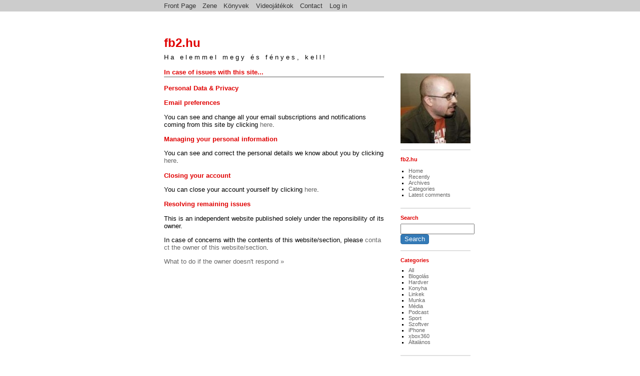

--- FILE ---
content_type: text/html; charset=utf-8
request_url: https://fb2.hu/blogs/fb2.php/help
body_size: 3891
content:
<!DOCTYPE html PUBLIC "-//W3C//DTD XHTML 1.0 Transitional//EN" "http://www.w3.org/TR/xhtml1/DTD/xhtml1-transitional.dtd">
<html xmlns="http://www.w3.org/1999/xhtml" xml:lang="en-US" lang="en-US">
<head>
		<meta http-equiv="X-UA-Compatible" content="IE=edge" />
	<meta http-equiv="Content-Type" content="text/html; charset=utf-8" />
	<base href="/blogs/skins/asevo/" />
		<title>In case of issues with this site... - fb2.hu</title>
				<meta property="og:title" content="fb2.hu" />
<meta property="og:url" content="https://fb2.hu/blogs/fb2.php" />
<meta property="og:description" content="" />
<meta property="og:site_name" content="fb2.hu" />
			<meta name="generator" content="b2evolution 7.2.3-stable" /> <!-- Please leave this for stats -->
	<link rel="alternate" type="application/rss+xml" title="RSS 2.0" href="https://fb2.hu/blogs/fb2.php?tempskin=_atom" />
	<link rel="alternate" type="application/atom+xml" title="Atom" href="https://fb2.hu/blogs/fb2.php?tempskin=_atom" />
			<link rel="EditURI" type="application/rsd+xml" title="RSD" href="https://fb2.hu/blogs/xmlsrv/rsd.php?blog=7" />
	
	<!-- headlines: -->
	<script defer src="/blogs/rsc/js/build/sha1_md5.bmin.js?v=7.2.3-stable-2021-03-01"></script>
	<link type="text/css" rel="stylesheet" href="/blogs/rsc/build/b2evo_base.bmin.css?v=7.2.3-stable-2021-03-01" />
	<link type="text/css" rel="stylesheet" href="https://fb2.hu/blogs/skins/asevo/style.css?v=asevo++7.2.3-stable-2021-03-01" />
	<script defer src="/blogs/rsc/ext/jquery/jquery.min.js?v=7.2.3-stable-2021-03-01"></script>
	<script defer src="/blogs/rsc/ext/jquery/jquery-migrate.min.js?v=7.2.3-stable-2021-03-01"></script>
	<link type="text/css" rel="stylesheet" href="/blogs/rsc/build/colorbox-regular.min.css?v=7.2.3-stable-2021-03-01" />
	<script defer src="/blogs/rsc/js/build/evo_frontoffice.bmin.js?v=7.2.3-stable-2021-03-01"></script>
	<script src="/blogs/rsc/ext/flowplayer/flowplayer.min.js?v=7.2.3-stable-2021-03-01"></script>
	<link type="text/css" rel="stylesheet" href="/blogs/plugins/flowplayer_plugin/skin/minimalist.css?v=asevo++7.2.3-stable-2021-03-01" />
	<link type="text/css" rel="stylesheet" href="/blogs/rsc/ext/mediaelement/css/mediaelementplayer.min.css?v=7.2.3-stable-2021-03-01" />
	<script defer src="/blogs/rsc/ext/mediaelement/js/mediaelement-and-player.min.js?v=7.2.3-stable-2021-03-01"></script>
	<script defer src="/blogs/rsc/ext/mediaelement/js/mediaelement-and-player.init.js?v=7.2.3-stable-2021-03-01"></script>
	<link type="text/css" rel="stylesheet" href="/blogs/rsc/ext/videojs/css/video-js.min.css?v=7.2.3-stable-2021-03-01" />
	<script async src="/blogs/rsc/ext/videojs/js/video.min.js?v=7.2.3-stable-2021-03-01"></script>
	<script defer src="/blogs/plugins/mermaid_plugin/js/mermaid.min.js?v=7.2.3+7.2.3-stable-2021-03-01"></script>
	<script defer src="/blogs/plugins/mermaid_plugin/js/evo_init_mermaid.js?v=7.2.3+7.2.3-stable-2021-03-01"></script>
	<script defer src="/blogs/plugins/widescroll_plugin/jquery.scrollwide.min.js?v=7.2.3+7.2.3-stable-2021-03-01"></script>
	<link type="text/css" rel="stylesheet" href="/blogs/plugins/widescroll_plugin/jquery.scrollwide.css?v=7.2.3+7.2.3-stable-2021-03-01" />
	<script>
	/* <![CDATA[ */
		flowplayer.conf = { flashfit: true, embed: false }
	/* ]]> */
	</script>
	<style type="text/css">
	.flowplayer_block {
	margin: 1em auto 0;
	background: #000;
}
.flowplayer_block .flowplayer {
	display: block;
	margin: auto;
}
.flowplayer_text {
	font-size: 84%;
	text-align: center;
	margin: 4px 0;
}
	</style>
	<style type="text/css">
	video.html5_mediaelementjs_player{ width: 100% !important; height: 100% !important; display: block; margin: auto; }
audio.html5_mediaelementjs_player{ width: 100% !important; display: block; margin: auto; }
.mediajs_block {
	width: 100% !important;
	margin: 0 auto 1em;
	text-align: center;
}
.mediajs_block .mediajs_text {
	font-size: 84%;
	text-align: center;
	margin: 4px 0;
}
	</style>
	<script>
	/* <![CDATA[ */
		var evo_html5_mediaelementjs_player_width = "100%";
			var evo_html5_mediaelementjs_player_height = "100%";
	/* ]]> */
	</script>
	<style type="text/css">
	.video-js{ max-width: 100% !important; margin: auto; }
.videojs_block {
	margin: 0 auto 1em;
}
.videojs_block .videojs_text {
	font-size: 84%;
	text-align: center;
	margin: 4px 0;
}
	</style>
	<script>
	/* <![CDATA[ */
		// Paths and vars are used by JS functions:
		var htsrv_url = 'https://fb2.hu/blogs/htsrv/';
		var restapi_url = 'https://fb2.hu/blogs/htsrv/rest.php?api_version=1&api_request=';
		var b2evo_icons_type = '';
		var blog_id = '7';
	/* ]]> */
	</script>

		</head>

<body class="unknown_device page_cached instance_b2evo coll_7 disp_help detail_help item_none anonymous evo_toolbar_hidden usergroup_none">


<div id="skin_wrapper" class="skin_wrapper_anonymous">
<!-- Start of skin_wrapper -->


<div class="nav_zone">
<div class="inner_wrapper">
<div class="top_menu">
	<ul>
	<li><a href="https://fb2.hu/blogs/fb2.php" class="default evo_widget_basic_menu_link_home">Front Page</a></li><li><a href="https://fb2.hu/blogs/fb2.php/zene" class="default">Zene</a></li><li><a href="https://fb2.hu/blogs/fb2.php/kony" class="default">Könyvek</a></li><li><a href="https://fb2.hu/blogs/fb2.php/videojatekok" class="default">Videojátékok</a></li><li><a href="https://fb2.hu/blogs/fb2.php?disp=msgform&amp;recipient_id=1" class="default evo_widget_basic_menu_link_ownercontact" rel="nofollow">Contact</a></li><li><a href="https://fb2.hu/blogs/htsrv/login.php?redirect_to=%2Fblogs%2Ffb2.php%2Fhelp%3Fdisp%3Dhelp&return_to=%2Fblogs%2Ffb2.php%2Fhelp%3Fdisp%3Dhelp&source=menu%20link" class="default evo_widget_basic_menu_link_login">Log in</a></li>	</ul>
	&nbsp;
</div>
</div>
</div>


<div class="main_zone">
<div class="inner_wrapper">

<div class="evo_title_area">
	<div class="widget widget_core_coll_title"><h2><a href="https://fb2.hu/blogs/fb2.php">fb2.hu</a></h2></div><div class="widget widget_core_coll_tagline">Ha elemmel megy és fényes, kell!</div></div>


<div class="evo_main_area">
	
	
	<h2 class="evo_req_title">In case of issues with this site...</h2>
	<!-- =================================== START OF MAIN AREA =================================== -->

	
	
	<div class="evo_widget widget_core_content_block"><h2>Personal Data &amp; Privacy</h2><div class="evo_content_block clearfix ">
	
	<div class="evo_cblock_text">
		<h3>Email preferences</h3>
<p>You can see and change all your email subscriptions and notifications coming from this site by clicking <a href="http://fb2.hu/blogs/fb2.php?disp=subs#subs">here</a>.</p>
<h3>Managing your personal information</h3>
<p>You can see and correct the personal details we know about you by clicking <a href="http://fb2.hu/blogs/fb2.php?disp=profile">here</a>.</p>
<h3>Closing your account</h3>
<p>You can close your account yourself by clicking <a href="http://fb2.hu/blogs/fb2.php?disp=closeaccount">here</a>.</p> 
	</div>
	
</div></div><h2>Resolving remaining issues</h2><p>This is an independent website published solely under the reponsibility of its owner.</p><p>In case of concerns with the contents of this website/section, please <a href="https://fb2.hu/blogs/fb2.php?disp=msgform&amp;recipient_id=1" rel="nofollow">contact the owner of this website/section</a>.</p><p><a href="http://b2evolution.net/man/content-issues">What to do if the owner doesn't respond &raquo;</a></p>
</div>
<!-- =================================== START OF SIDEBAR =================================== -->

<div class="evo_sidebar">

	<div class="evo_side_item widget widget_core_user_profile_pics"><img src="//www.gravatar.com/avatar/c36f958f60ad45421b634194443d9c93?size=160&amp;default=https%3A%2F%2Ffb2.hu%2Fblogs%2Fmedia%2Fshared%2Fglobal%2Favatars%2Fdefault_avatar_unknown.jpg%3Fmtime%3D1627976191" width="160" height="160" /></div><div class="evo_side_item widget widget_core_coll_title"><h3><a href="https://fb2.hu/blogs/fb2.php">fb2.hu</a></h3></div><div class="evo_side_item widget widget_core_coll_longdesc"></div><div class="evo_side_item widget widget_core_embed_menu"><ul><li><a href="https://fb2.hu/blogs/fb2.php" class="default evo_widget_embed_menu_canonic">Home</a></li><li><a href="https://fb2.hu/blogs/fb2.php" class="default evo_widget_embed_menu_canonic">Recently</a></li><li><a href="https://fb2.hu/blogs/fb2.php?disp=arcdir" class="default evo_widget_embed_menu_canonic">Archives</a></li><li><a href="https://fb2.hu/blogs/fb2.php?disp=catdir" class="default evo_widget_embed_menu_canonic">Categories</a></li><li><a href="https://fb2.hu/blogs/fb2.php?disp=comments" class="default evo_widget_embed_menu_canonic">Latest comments</a></li></ul></div><div class="evo_side_item widget widget_core_coll_search_form"><h3>Search</h3><div class="search_form" data-search-id="coll_search_form_3">

<form id="SearchForm" class="search " method="get" action="https://fb2.hu/blogs/fb2.php">
<script>
								var nb_dynamicSelects = 0;
								var tab_dynamicSelects = Array();
						</script><div class="input-group">
	<input type="text" value="" size="25" maxlength="100" name="s" class="w-100 form_text_input form-control" placeholder="" style="" id="s" />


	<span class="input-group-btn"><input type="submit" class="btn btn-primary btn" name="submit" value="Search" style="" />
</span>
</div><div class="inline"><input name="disp" type="hidden" value="search" />
</div>
</form>


				<script>
					//<![CDATA[
					if( typeof init_dynamicSelect == "function" )
					{
						jQuery( document ).bind( "ready", init_dynamicSelect );
					}
					
					//]]>
				</script></div></div><div class="evo_side_item widget widget_core_coll_category_list"><h3>Categories</h3><ul><li class="evo_cat_all"><a href="https://fb2.hu/blogs/fb2.php">All</a></li><li class="evo_cat_leaf"><a href="https://fb2.hu/blogs/fb2.php/blogola-s/">Blogolás</a></li><li class="evo_cat_leaf"><a href="https://fb2.hu/blogs/fb2.php/hardver/">Hardver</a></li><li class="evo_cat_leaf"><a href="https://fb2.hu/blogs/fb2.php/konyha/">Konyha</a></li><li class="evo_cat_leaf"><a href="https://fb2.hu/blogs/fb2.php/linkek/">Linkek</a></li><li class="evo_cat_leaf"><a href="https://fb2.hu/blogs/fb2.php/munka/">Munka</a></li><li class="evo_cat_leaf"><a href="https://fb2.hu/blogs/fb2.php/me-dia/">Média</a></li><li class="evo_cat_leaf"><a href="https://fb2.hu/blogs/fb2.php/podcast/">Podcast</a></li><li class="evo_cat_leaf"><a href="https://fb2.hu/blogs/fb2.php/sport/">Sport</a></li><li class="evo_cat_leaf"><a href="https://fb2.hu/blogs/fb2.php/szoftver/">Szoftver</a></li><li class="evo_cat_leaf"><a href="https://fb2.hu/blogs/fb2.php/iphone/">iPhone</a></li><li class="evo_cat_leaf"><a href="https://fb2.hu/blogs/fb2.php/xbox360/">xbox360</a></li><li class="evo_cat_leaf"><a href="https://fb2.hu/blogs/fb2.php/a-ltala-nos/">Általános</a></li></ul></div><div class="evo_side_item widget widget_core_coll_xml_feeds"><h3><span style="background-position: -0px -176px" title="XML Feed" class="icon">&nbsp;</span> XML Feeds</h3><ul><li>Atom: <a href="https://fb2.hu/blogs/fb2.php?tempskin=_atom">Posts</a></li><li>RSS 0.92: <a href="https://fb2.hu/blogs/fb2.php?tempskin=_rss">Posts</a></li></ul><div class="notes"><a href="http://webreference.fr/2006/08/30/rss_atom_xml" target="_blank" rel="noopener">What is RSS?</a></div></div>
	<div class="powered_by"><a href="https://b2evolution.net/" target="_blank" rel="noopener" title="b2evolution CMS"><img src="/blogs/rsc/img/powered-by-b2evolution-120t.gif" alt="CMS + email marketing" title="b2evolution CMS" width="120" height="32" border="0" /></a></div>
</div>

<div class="clear"><span style="background-position: -0px -0px; width: 1px; height: 1px; line-height: 1px" title="" class="icon">&nbsp;</span></div>

</div>
</div>


<!-- =================================== START OF FOOTER =================================== -->
<div class="foot_zone">
<div class="inner_wrapper">
	<p class="baseline">This collection &copy;2026 by Balazs Fejes</p>
	<p class="baseline2">
		<a href="https://fb2.hu/blogs/fb2.php?disp=msgform&amp;recipient_id=1" rel="nofollow" title="Send a message to the owner of this blog..." class="contact_link">Contact</a> |  <a href="https://fb2.hu/blogs/fb2.php/help" title="" class="help_link">Help</a> | 
		<a href="http://skinfaktory.com/" target="_blank" rel="noopener">Blog skins</a> by <a href="http://asevo.com/">Asevo</a>

		| <a href="https://b2evolution.net/" target="_blank" rel="noopener">Community CMS</a>    </p>
</div>
</div>
<!-- End of skin_wrapper -->
</div>

<script>
/* <![CDATA[ */
var evo_plugin_auto_anchors_settings = {
				offset_scroll: 70
			};

/* ]]> */
</script>
	<!-- footerlines: -->
	<link rel="preload" as="style" onload="this.onload=null;this.rel='stylesheet'" href="/blogs/plugins/wikitables_plugin/wikitables.css?v=7.2.3+7.2.3-stable-2021-03-01" /><noscript><link type="text/css" rel="stylesheet" href="/blogs/plugins/wikitables_plugin/wikitables.css?v=7.2.3+7.2.3-stable-2021-03-01" /></noscript>
	<link rel="preload" as="style" onload="this.onload=null;this.rel='stylesheet'" href="/blogs/plugins/auto_anchors_plugin/auto_anchors.css?v=7.2.3+7.2.3-stable-2021-03-01" /><noscript><link type="text/css" rel="stylesheet" href="/blogs/plugins/auto_anchors_plugin/auto_anchors.css?v=7.2.3+7.2.3-stable-2021-03-01" /></noscript>
	<script>
	/* <![CDATA[ */
		var b2evo_colorbox_params_post = {current: "{current} / {total}",
					previous: "Previous",
					next: "Next",
					close: "Close",
					openNewWindowText: "Open in a new window",
					slideshowStart: "Start slideshow",
					slideshowStop: "Stop slideshow",
					minWidth: 255};
					var b2evo_colorbox_params_cmnt = {current: "{current} / {total}",
					previous: "Previous",
					next: "Next",
					close: "Close",
					openNewWindowText: "Open in a new window",
					slideshowStart: "Start slideshow",
					slideshowStop: "Stop slideshow",
					minWidth: 255};
					var b2evo_colorbox_params_user = {current: "{current} / {total}",
					previous: "Previous",
					next: "Next",
					close: "Close",
					openNewWindowText: "Open in a new window",
					slideshowStart: "Start slideshow",
					slideshowStop: "Stop slideshow",
					minWidth: 255};
					var b2evo_colorbox_params_other = {current: "{current} / {total}",
					previous: "Previous",
					next: "Next",
					close: "Close",
					openNewWindowText: "Open in a new window",
					slideshowStart: "Start slideshow",
					slideshowStop: "Stop slideshow",
					minWidth: 255};
	/* ]]> */
	</script>

</body>
</html>


--- FILE ---
content_type: text/css
request_url: https://fb2.hu/blogs/skins/asevo/style.css?v=asevo++7.2.3-stable-2021-03-01
body_size: 1672
content:
/* Designed by Asevo - http://asevo.com */

/*
 * Main page construct:
 */
body {
	background-color: #fff;
	color: #000;
}
textarea, input, select, option, optgroup, ul.ui-autocomplete, li.token-input-token-facebook, div.token-input-dropdown-facebook {
	font: 13.43px Verdana, Arial, Helvetica, sans-serif;
}

div.nav_zone {
	background-color: #ccc;
	padding: 0 1em;
}
div.main_zone
{
	padding: 0 1em;
}
div.foot_zone
{
	background-color: #e0e0e0;
	padding: 0 1em;
}

div.inner_wrapper
{
	font-family: Verdana, Arial, Helvetica, sans-serif;
	font-size: 84%;
	width: 88ex;
	margin: 0 auto;
	padding: 1px;
}

.evo_main_area /* Left column */
{
	width: 62ex;
	float: left;
	overflow: hidden;
}

.evo_sidebar /* Right column */
{
	width: 23ex;
	float: right;
	overflow: hidden;
}

p.baseline,
p.baseline2 {
	font-size: 76%;
	margin: 3px;
}
p.baseline2,
p.baseline2 a {
	color: #666;
}

/*
 * General styles:
 */
div.clear {
	clear: both;
}

a {
	color: #666;
	text-decoration:none;
}
a:hover {
	color: #aaa;
	text-decoration:underline;
}

h1, h2, h3, h4, h5, h6 {
	margin: 2ex 0 1ex 0;
	color: #e00000;
	font-size: 100%;
}

h1 a,
h2 a,
h3 a,
h4 a,
h5 a,
h6 a {
	color: #e00000;
}
h1 a:hover,
h2 a:hover,
h3 a:hover,
h4 a:hover,
h6 a:hover,
h6 a:hover {
	color: #aaa;
	text-decoration:none;
}


/*
 * Header / bloglist on top:
 */
div.PageTop,
div.top_menu {
	margin: 3px 0;
}
div.PageTop ul,
div.top_menu ul {
	margin: 0;
	list-style-type:none;
	padding: 0;
	float: left;
}
div.PageTop li,
div.top_menu li {
	display: inline;
	padding-right: 1em;
}
div.PageTop a {
	color: #aaa;
}
div.PageTop a.selected {
	color: #fff;
	font-weight:bold;
}
div.top_menu a {
	color: #333;
}
div.top_menu a.selected {
	font-weight:bold;
}


/*
 * Title area styles:
 */
div.evo_title_area {
	margin: 1em 0;
	padding: 0;
}
div.evo_title_area h2 {
	font-size: 180%;
	margin: 2em 0 0 0;
	padding: 0;
}
div.evo_title_area div.widget_core_coll_tagline {
	letter-spacing: 4px;
	margin: 1ex 0;
}


/*
 * Styles for content
 */
table.prevnext_post {
	width: 100%;
}
table.prevnext_post td {
	font-size: 84%;
	padding: 0;
}
table.prevnext_post td a {
	color: #aaa;
}
table.prevnext_post td a:hover {
	color: #000;
	text-decoration:underline;
}

.evo_req_title {
	margin: 0 0 2ex 0;
	padding: 1px 0;
	border-bottom: 2px solid #aaa;
}
.evo_post
{
	clear: both;
	margin: 0 0 5ex 0;
	padding: 0;
}
.evo_post_title {
	font-size: 100%;
	color: #e00000;
	margin: 1ex 0 .5ex 0;
	border-bottom: 1px solid #aaa;
}
.evo_post_head {
	font-size: 76%;
	color: #999;
}
.evo_post_text {
	font-size: 84%;
	margin-top: 0px;
	margin-bottom: 0px;
}
.evo_post_text p {
	margin: 1em 0;
}
.evo_post_foot
{
	color: #999;
	font-size: 76%;
	clear: both;
	margin: 1ex 0 2ex 0;
}

.evo_post_text a {
	text-decoration: underline;
}


.evo_post_head a,
.evo_post_foot a {
	color: #999;
}



input.bComment,
textarea.bComment
{
	background-color: #eee;
	border: 1px solid #ccc;
	width: 97%;
	padding: 2px;
	margin: 0ex;
}
select.bComment		/* Used by the profile form */
{
	background-color: #eee;
	border: 1px solid #ccc;
	padding: 1px;
	margin: 0ex;
}


/*
 * Styles for sidebar (right)
 */
.evo_side_item {
	font-size: 84%;
	margin: 2ex;
	padding: 0 0 2ex 0;
	border-bottom: 2px solid #e0e0e0;
}

.evo_side_item ul {
	margin-left: 8px;
	padding-left: 8px;
	margin-top: 8px;
	margin-bottom: 8px;
	list-style-type:square;
}
.evo_side_item ul ul{
	margin-left: 8px;
	padding-left: 8px;
	margin-top: 0px;
	margin-bottom: 0px;
}

.evo_side_item form {
	margin-top: 0px;
	margin-bottom: 0px;
}

div.compact_search_form input.SearchField
{
	background-color: #eee;
	border: 1px solid #ccc;
	padding: .5ex;
	width: 84px;
	margin: 0 3px 0 0;
}

/*
 * Special SideItems:
 */
.widget_plugin_evo_Calr,
.widget_core_coll_title,
.widget_core_coll_longdesc {
	padding: 0;
}
.widget_core_coll_title,
.widget_core_coll_longdesc {
	border-bottom: none;
}
.widget_core_user_login .field_login_btn {
	width: 150px;
}

/* Calendar: */
table.bCalendarTable caption {
	border: 1px solid #ccc;
	background-color: #eee;
	border-bottom: 0;
}
table.bCalendarTable {
	width: 100%;
	border: solid 1px #ccc;
}
table.bCalendarTable td {
	color: #ccc;
}
table.bCalendarTable td.bCalendarLinkPost {
	color: #000;
}
table.bCalendarTable tfoot td {
	background-color: #eee;
	border-top: 1px solid #ccc;
}
table.bCalendarTable tfoot a {
	text-decoration: none;
}
table.bCalendarTable tfoot a:hover {
	background-color: #aaa;
	color: #000;
}
th.bCalendarHeaderCell {
	color: #ccc;
	font-weight:normal;
}
#bCalendarToday {
	background-color: #aaa;
}

textarea#msg_text {
	width: 100%;
}

/* jQuery Tokeninput plugin */
div.input ul.token-input-list-facebook {
	width: 275px;
}

#user_checkchanges input, #user_checkchanges textarea {
	max-width: 225px;
}
input#thrd_title {
	max-width: 270px;
}

#register_form input#u {
	max-width: 260px;
}

/* Not published comments display */
#styled_content_block .bComment .status_draft,
#styled_content_block .bComment .status_review,
#styled_content_block .bComment .status_community,
#styled_content_block .bComment .status_protected,
#styled_content_block .bComment .status_private {
	top: 0px;
	left: 14px;
}
/* Not published posts display */
#styled_content_block .evo_post_head .status_draft,
#styled_content_block .evo_post_head .status_review,
#styled_content_block .evo_post_head .status_community,
#styled_content_block .evo_post_head .status_protected,
#styled_content_block .evo_post_head .status_private {
	top: -4px;
}

div.tabs {
	padding-left: 17px;
}
div.tabs div a {
	padding: 5px 4px;
}

.search_title {
	color: #666;
}